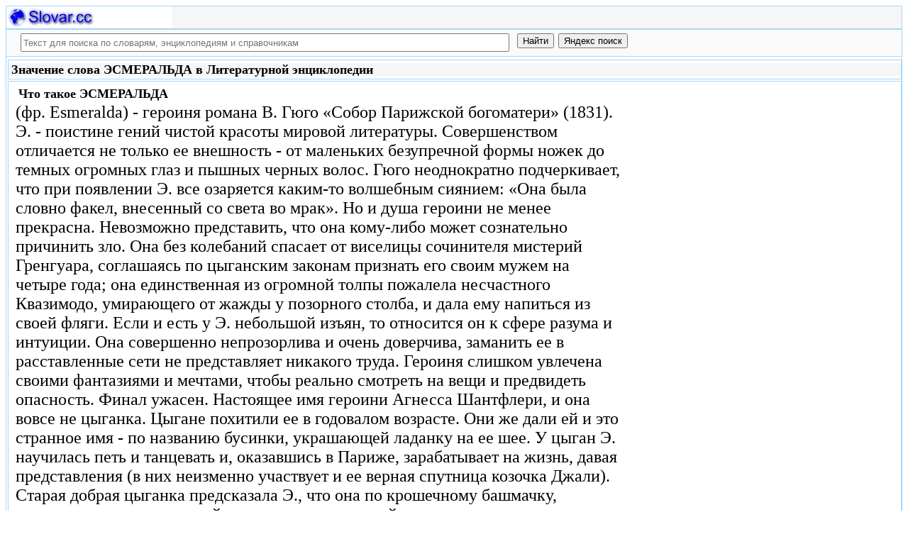

--- FILE ---
content_type: text/html; charset=utf-8
request_url: https://slovar.cc/lit/enc/2145016.html
body_size: 12746
content:
<!DOCTYPE html>
<html lang="ru">
<head>
<meta charset="UTF-8" /><meta name="viewport" content="width=device-width, initial-scale=1" /><title>ЭСМЕРАЛЬДА - Литературная энциклопедия - Литература - Slovar.cc</title><meta name="description" content="(фр. Esmeralda) - героиня романа В. Гюго &laquo;Собор Парижской богоматери&raquo; (1831). Э. - поистине гений чистой красоты мировой литературы. Совершенством отличается не только ее внешность - от маленьких безупречной формы ножек до." /><meta name="robots" content="index, follow" /><meta name="keywords" content="эсмеральда" /><link href="/favicon.ico" rel="shortcut icon" type="image/x-icon" /><link rel="prev" href="https://slovar.cc/lit/enc/2145015.html" /><link rel="next" href="https://slovar.cc/lit/enc/2145017.html" /><link rel="canonical" href="https://slovar.cc/lit/enc/2145016.html" /><meta name="revisit-after" content="1 days" /><meta name="rating" content="safe for kids" /><link rel="contents" href="https://slovar.cc/lit/enc.html" /><link rel="index" href="https://slovar.cc/lit/enc.html" /><link rel="toc" href="https://slovar.cc/lit/enc.html" /><link rel="section" href="https://slovar.cc/lit.html" /><link rel="subsection" href="https://slovar.cc/lit/enc.html" /><meta property="og:title" content="ЭСМЕРАЛЬДА" /><meta property="og:type" content="article" /><meta property="og:url" content="https://slovar.cc/lit/enc/2145016.html" /><meta property="og:image" content="https://slovar.cc/images/slovar.jpg" /><meta property="og:description" content="(фр. Esmeralda) - героиня романа В. Гюго &laquo;Собор Парижской богоматери&raquo; (1831). Э. - поистине гений чистой красоты мировой литературы. Совершенством отличается не только ее внешность - от маленьких безупречной формы ножек до..." /><meta property="og:site_name" content="Словари, энциклопедии и справочники - бесплатно Онлайн - Slovar.cc" />
<style>
body{margin:8px;padding:0;color:#000;background-color:#fff;font-size:24px}
table,tr,td{border:0;margin:0;padding:0}p{margin:0 0 1em 0;border:1px}h1,h2,h3{line-height:1;font-size:18px;margin:4px;padding:0}input{margin:.4em 0 0 0}li{list-style:circle}
#page{border:solid #a7d7f9;border-width:0 1px;max-width:1280px;min-width:300px;margin:0 auto}
#head{background-color:#f6f6f6;padding-bottom:1px}.header{font-size:18px;text-align:left}
#search{min-height:35px;max-height:140px;background-color:#fafafa;padding-bottom:1px;margin:0 auto}
#foot{background-color:#f6f6f6;padding:10px}#foot p{margin:1em 0}#head,#foot,#search{border:solid #a7d7f9;border-width:1px 0}
.inpsrchdv{width:90%;min-height:35px;max-height:140px;margin:0 10px}.frmsrch{width:100%;min-height:35px;max-height:140px;margin:0 5px;border:0}.inpsrch{width:60%;height:20px;margin:5px 5px}
.content-wrapper{background-color:#fff;padding:2px}.clear{clear:both}.ofhid{overflow:hidden}
.pb{width:100%;vertical-align:top;border:1px solid #a7d7f9;margin:2px auto}.pbh{width:100%;vertical-align:top;background-color:#f6f6f6}
.favorites{color:#F00;font-size:18px}.favoritestop{color:#F00;font-size:16px}.addtofavs{width:250px;margin:0 0 0 10px;padding:0;display:table-cell;vertical-align:top}
.sharings{margin:10px}.sharing-buttons{display:table}
.img-container{position:relative;height:0;overflow:hidden;background-color:#f6f6f6}.img-container img, .img-container a{position:absolute;top:0;left:0;width:100%}
.img-container-wrapper{max-width:234px;max-height:30px}.ratio-39-5{padding-bottom:12.821%}
hr{width:95%}.content-text{max-width:856px;float:left;vertical-align:top;padding:4px 10px 4px 10px}.word-title,.article-title{font-weight:bold;font-size:18px}.transcription{font-weight:bold;font-size:18px}
.adg1 {width:234px;height:60px}
@media(min-width:400px){.adg1{width:320px;height:50px}}
@media(min-width:500px){.adg1{width:468px;height:60px}}
@media(min-width:800px){.adg1{width:728px;height:90px}}
@media(min-width:1260px){.adg1{width:336px;height:280px}}
.adg2{width:234px;height:60px}
@media(min-width:750px){.adg2{width:728px;height:90px}}
.yandr2{overflow:hidden;float:left;width:320px}
@media(max-width:1220px){.yandr2{display:none}}
ul#relateditemlist{margin-left:0}ul#relateditemlist li{margin-bottom:10px}#relateditemlist span{font-size:16px;color:#0080ec}#relateditemlist span.highlight{font-weight:bold;font-size:24px;color:#000}
ul.bc-list{margin:0;padding:8px;list-style:none}ul.bc-list li{display:inline;margin:0;padding:3px;list-style:none}
@media screen and (max-width:600px){
ul{padding-left:18px}.vocab-group{width:260px;padding:5px}.favorites,.favoritestop{display:none}
}
@media screen and (max-width:400px){
nav span,.nextprev a{display:block;margin:8px 0}#yashare{display:none}
}
</style>
<!--[if lt IE 8]><link rel="stylesheet" href="/templates/slovar/svie.css" type="text/css" /><![endif]-->
<!--[if gte IE 8]><link rel="stylesheet" href="/templates/slovar/svie8.css" type="text/css" /><![endif]-->
<link href="/favicon.ico" rel="shortcut icon" type="image/x-icon" /><link href="/favicon.ico" rel="icon" type="image/x-icon" />

<script async src="https://www.googletagmanager.com/gtag/js?id=G-1M3WY7GQ0V"></script>
<script>
  window.dataLayer = window.dataLayer || [];
  function gtag(){dataLayer.push(arguments);}
  gtag('js', new Date());

  gtag('config', 'G-1M3WY7GQ0V');
</script>
<script>
function add_to_favorite(a,lang,fav_title)
{var d=document,du=d.location,dt=d.title,s=d.createElement('div').style,isFirefox35=((navigator.userAgent.toLowerCase().indexOf('firefox')!=-1)&&(s.wordWrap!==undefined)&&(s.MozTransform!==undefined));try
{window.external.AddFavorite(du,"Slovar.cc: "+dt);}
catch(e)
{if((typeof(opera)=="object")||(window.opera)||(isFirefox35))
{a.href=du;a.rel="sidebar";a.title="Slovar.cc: "+dt;return true;}
else
{if(lang=='ru')
alert('Нажмите Ctrl-D для добавления в Избранное / Закладки. \nPress Ctrl-D to add to your Favourites / Bookmarks.');else
alert('Press Ctrl-D to add to your Favourites / Bookmarks');}}
return false;}
</script>
<script>window.yaContextCb=window.yaContextCb||[]</script>
<script src="https://yandex.ru/ads/system/context.js" async></script>
</head>
<body>

<div id="page">
  <header id="head">
    <div class="header">
		<div class="img-container-wrapper">
			<div class="img-container ratio-39-5">
				<a href="https://slovar.cc/" title="Словари, энциклопедии и справочники - Slovar.cc"><img src="/images/slovar_logo.webp" alt="Словари, энциклопедии и справочники - Slovar.cc" /></a>
			</div>
		</div>
		<div class="clear"></div>
    </div>
  </header>
  <header id="search">
	<div class="inpsrchdv">

<form action="/index.php" method="post" class="frmsrch" name="sform" id="sform">
<input class="inpsrch" name="searchword" id="searchword" maxlength="100" type="text" placeholder="Текст для поиска по словарям, энциклопедиям и справочникам" title="Текст для поиска по словарям, энциклопедиям и справочникам" />
<input type="submit" value="Найти" onClick="this.form.searchword.focus();" style="vertical-align:top;" />
<input type="button" value="Яндекс поиск" onClick="var v=document.getElementById('searchword').value;this.form.action='/yandex-search/';this.form.method='get';if(v!='Текст для поиска по словарям, энциклопедиям и справочникам') document.getElementById('text').value=v;this.form.submit();" style="vertical-align:top;" />
<input type="hidden" name="task" value="search" />
<input type="hidden" name="option" value="com_search" />
<input type="hidden" name="text" id="text" value="" />
<input type="hidden" name="searchid" id="searchid" value="2197780" />
<input type="hidden" name="web" id="web" value="0" />
</form>
	</div>
  </header>
  <div class="clear"></div>
  <section class="content-wrapper">
		

		<article>
<div class="pb"><div class="pbh"><h1>Значение слова ЭСМЕРАЛЬДА в Литературной энциклопедии</h1></div></div><div class="pb">
	<div class="content-text">
<div itemscope="itemscope" itemtype="http://schema.org/ScholarlyArticle">	<h2>Что такое <span itemprop="headline" class="article-title">ЭСМЕРАЛЬДА</span></h2>
	<div itemprop="articleBody">
<p>(фр. Esmeralda) - героиня романа В. Гюго &laquo;Собор Парижской богоматери&raquo; (1831). Э. - поистине гений чистой красоты мировой литературы. Совершенством отличается не только ее внешность - от маленьких безупречной формы ножек до темных огромных глаз и пышных черных волос. Гюго неоднократно подчеркивает, что при появлении Э. все озаряется каким-то волшебным сиянием: &laquo;Она была словно факел, внесенный со света во мрак&raquo;. Но и душа героини не менее прекрасна. Невозможно представить, что она кому-либо может сознательно причинить зло. Она без колебаний спасает от виселицы сочинителя мистерий Гренгуара, соглашаясь по цыганским законам признать его своим мужем на четыре года; она единственная из огромной толпы пожалела несчастного Квазимодо, умирающего от жажды у позорного столба, и дала ему напиться из своей фляги. Если и есть у Э. небольшой изъян, то относится он к сфере разума и интуиции. Она совершенно непрозорлива и очень доверчива, заманить ее в расставленные сети не представляет никакого труда. Героиня слишком увлечена своими фантазиями и мечтами, чтобы реально смотреть на вещи и предвидеть опасность. Финал ужасен. Настоящее имя героини Агнесса Шантфлери, и она вовсе не цыганка. Цыгане похитили ее в годовалом возрасте. Они же дали ей и это странное имя - по названию бусинки, украшающей ладанку на ее шее. У цыган Э. научилась петь и танцевать и, оказавшись в Париже, зарабатывает на жизнь, давая представления (в них неизменно участвует и ее верная спутница козочка Джали). Старая добрая цыганка предсказала Э., что она по крошечному башмачку, хранящемуся в ладанке, найдет свою мать, и это действительно произошло, но только в день смерти героини. Ею оказалась злобная ветошница Гудула, ненавидящая цыган и столько раз посылавшая проклятия беспечной плясунье. Первой и единственной любовью героини по утомительно-скучной иронии судьбы стал пустой фанфарон Феб де Шатопер, существо поразительно примитивное, заурядное и лживое. Вообще, любовь в этом романе никому не приносит счастья. Огромное бескорыстное чувство Квазимодо не замечено Э. (она не в силах побороть своего отвращения к его уродливой внешности). Извращенное, похотливое влечение к ней архидьякона Клода Фролло стало причиной ее трагической смерти. До роковой встречи с Фебом все пребывало в состоянии внешнего покоя. Э. жила своими мечтами и надеждами. Квазимодо лишь издали любовался ею. Устрашающий лик Клода Фролло возникал перед ней довольно часто, но лишь пугал ее, не принося существенного вреда. Перейти к решительным действиям архидьякона вынудила ревность - сначала к Фебу, а потом и к Квазимодо. Клод Фролло решил погубить Э., чтобы она не досталась никому. Именно по его воле последние месяцы жизни героини превратились в сущий ад. Сначала он подстроил все таким образом, чтобы Э. обвинили в убийстве Феба (хотя тот вовсе не умер, а был лишь ранен злобным архидьяконом). Э. оказалась в тюрьме, подверглась там ужасающим пыткам, но все же предпочла смерть любви Клода Фролло. Лишь чудом Квазимодо удалось спасти Эсмеральду, буквально вырвав ее из рук палача. Он перенес приговоренную в собор, где по закону никто не имел права ее тронуть, и попросил никогда не выходить оттуда. Но Клод Фролло вновь сумел обмануть Э. Используя ее друга Гренгуара, он выманил ее на улицу. И это стало концом для несчастной героини. На этот раз она была повешена. Роман Гюго построен на контрастах и противопоставлениях: Э. и Квазимодо - красота и физическое уродство; Э. и Феб - искренность и лживость, самоотверженность и самовлюбленность; Э. и Клод Фролло - бескорыстная, жертвенная любовь и эгоистичное, похотливое смертоносное влечение... Гордость и чувство собственного достоинства от природы присущи Э. Она прекрасна, ко гда танцует или поет, &laquo;поет как птица, ликующе и беспечно&raquo;. Но, полюбив Феба, она забывает о том, что является органическим свойством ее свободной натуры. Она почти жалка, когда говорит своему ничтожному возлюбленному: &laquo;Я ваша раба... Пусть я буду опозорена, запятнана, унижена, что мне до этого&raquo;. Любовь к Фебу, прекрасная по своей сути, делает ее порой жестокой к окружающим и действительно любящим ее людям. Э. готова заставить Квазимодо провести весь день и всю ночь в ожидании Феба, проявляет недовольство, видя, что горбун вернулся один, и даже в раздражении гонит его прочь, совершенно забывая, чем обязана Квазимодо. К тому же она не хочет поверить в очевидное и оценить деликатность своего уродливого ангела-хранителя: ведь Феб просто не захотел к ней прийти и Квазимодо абсолютно не виноват в случившемся. Забывает Э. и о матери, которую так неожиданно обрела. Достаточно отдаленного звука голоса Феба, и Э. обнаруживает свое присутствие, предопределяя и свою гибель, и гибель матери, и кончину столь преданного ей Квазимодо. Образ Э. стал главным в написанном самим Гюго оперном либретто &laquo;Эсмеральда&raquo;, музыку к которому сочиняли многие композиторы, в том числе и А.С.Даргомыжский. Э. стала главной героиней одноименною балета итальянского композитора К.Пуни. (лит. герои)</p>	</div>


<p>
	<span itemprop="references"></span>
	<span itemprop="source">Литературная энциклопедия.</span>
	<span itemprop="datePublished">2012</span>
	<meta itemprop="articleSection" content="Литература">
	<meta itemprop="articleSection" content="Литературная энциклопедия">
	<meta itemprop="inLanguage" content="ru">
</p>

</div></div>
<div style="float:left">
<br>
<script async src="//pagead2.googlesyndication.com/pagead/js/adsbygoogle.js"></script>
<ins class="adsbygoogle adg1"
     style="display:block"
     data-full-width-responsive="true"
     data-ad-client="ca-pub-9490095313813764"
     data-alternate-ad-url="https://slovar-vocab.com/html/sl_alt_article_yandex_10.html"
     data-ad-slot="5682640445"
     data-ad-format="auto"></ins>
<script>
(adsbygoogle = window.adsbygoogle || []).push({});
</script>
<br><br>
</div>
<div class="clear"></div>
<div id="yandex_rtb_R-A-260551-1" style="margin-left:8px;overflow:hidden"></div>
<script>window.yaContextCb.push(()=>{
  Ya.Context.AdvManager.render({
    renderTo: 'yandex_rtb_R-A-260551-1',
    blockId: 'R-A-260551-1'
  })
})</script>
<nav class="nav-bc"><ul itemscope itemtype="http://schema.org/BreadcrumbList" class="bc-list"><li itemprop="itemListElement" itemscope itemtype="http://schema.org/ListItem">
<a itemprop="item" href="https://slovar.cc/">
<span itemprop="name">Словари</span></a>
<meta itemprop="position" content="1"> &rarr; 
</li>
<li itemprop="itemListElement" itemscope itemtype="http://schema.org/ListItem">
<a itemprop="item" href="/lit.html">
<span itemprop="name">Литература</span></a>
<meta itemprop="position" content="2"> &rarr; 
</li>
<li itemprop="itemListElement" itemscope itemtype="http://schema.org/ListItem">
<a itemprop="item" href="/lit/enc.html">
<span itemprop="name">Литературная энциклопедия</span></a>
<meta itemprop="position" content="3">
</li>
</ul></nav></div>
</article><br>
<br>
<aside style="margin-left:5%; margin-right:5%; text-align:left;"><hr><h3 class="related">Смотрите еще толкования, синонимы, значения слова и что такое ЭСМЕРАЛЬДА в русском языке в словарях, энциклопедиях и справочниках:</h3><ul id="relateditemlist">
<li><a href="/fam/cigan/2356518.html">ЭСМЕРАЛЬДА</a> <span>в Словаре значений Цыганских имен:</span><br>(заимств., жен.) - &laquo;изумруд&raquo; &hellip;</li>
<li><a href="/enc/brokhauz-efron2/1968004.html">ЭСМЕРАЛЬДА</a> <span>в Энциклопедическом словаре Брокгауза и Евфрона:</span><br>(Esmeralda, исп. &quot;смарагд&quot;) &mdash; круговой танец в 2/4 такта, состоящий из галопа и польки. По одноименному женскому персонажу в романе &hellip;</li>
<li><a href="/enc/brokhauz-efron/1689945.html">ЭСМЕРАЛЬДА</a> <span>в Энциклопедии Брокгауза и Ефрона:</span><br>(Esmeralda, исп. &quot;смарагд&quot;) ? круговой танец в 2/4 такта, состоящий из галопа и польки. По одноименному женскому персонажу в романе &hellip;</li>
<li><a href="/rus/sinonim/1366469.html">ЭСМЕРАЛЬДА</a> <span>в словаре Синонимов русского языка.</span></li>
<li><a href="/rus/orfo-rus/941890.html">ЭСМЕРАЛЬДА</a> <span>в Полном орфографическом словаре русского языка.</span></li>
<li><a href="/fam/imya/2352904.html">ЭСМЕРАЛЬДА (ИСПАНСК.)</a> <span>в Значениях имен.</span></li>
<li><a href="/ist/mifologiya-grech/2275708.html">CALICUT</a> <span>в Справочнике Персонажей и культовых объектов греческой мифологии:</span><br>2-я англо-майсурская война Место сражения 10 дек. 1790, в котором участвовал девятитысячный майсурский отряд под командованием Хусейна Али и англ. &hellip;</li>
<li><a href="/ist/biografiya/2267128.html">ШТЕЙБЕН ШАРЛЬ</a> <span>в Краткой биографической энциклопедии:</span><br>Штейбен (Шарль, барон де Steuben) - французский живописец, сын вюртембергского офицера, родился в 1788 г. В детстве переселился в Россию &hellip;</li>
<li><a href="/ist/biografiya/2266491.html">ЦУККИ ВИРДЖИНИЯ</a> <span>в Краткой биографической энциклопедии:</span><br>Цукки (Вирджиния, Zucchi) - знаменитая итальянская балерина. Родилась в Парме; с малых лет участвовала в детской труппе; путешествовавшей по Италии. &hellip;</li>
<li><a href="/ist/biografiya/2264487.html">СИМОН АНТОН ЮЛЬЕВИЧ</a> <span>в Краткой биографической энциклопедии:</span><br>Симон (Антон Юльевич) - композитор (родился в 1851 году), переселившийся из Франции в Москву. Заведует оркестрами московских театров. Главные его &hellip;</li>
<li><a href="/ist/biografiya/2263825.html">РОССИЯ, РАЗД. СВЕТСКАЯ МУЗЫКА (XIX ВЕК)</a> <span>в Краткой биографической энциклопедии:</span><br>Р начале царствования императора Александра I , вместе с общим подъемом общественной жизни, особенно оживилась совсем было упавшая при Павле &hellip;</li>
<li><a href="/ist/biografiya/2260530.html">КШЕСИНСКИЕ (СЕМЬЯ БАЛЕТНЫХ АРТИСТОВ)</a> <span>в Краткой биографической энциклопедии:</span><br>Кшесинские - семья балетных артистов. Феликс Иванович Кшесинский - балетмейстер (1823 - 1905), родом из Варшавы. В 1858 г. Кшесинский &hellip;</li>
<li><a href="/ist/biografiya/2257384.html">ДАРГОМЫЖСКИЙ АЛЕКСАНДР СЕРГЕЕВИЧ</a> <span>в Краткой биографической энциклопедии:</span><br>Даргомыжский, Александр Сергеевич - знаменитый русский композитор. Родился 2 февраля 1813 г. в селе Даргомыже Белевского уезда, Тульской губернии. Умер &hellip;</li>
<li><a href="/lit/enc/2144595.html">КВАЗИМОДО</a> <span>в Литературной энциклопедии:</span><br>(фр. Quasimodo) - центральный персонаж романа В.Гюго &laquo;Собор Парижской богоматери&raquo;. Образ поразительной силы, яркий и мощный, одновременно отталкивающий и притягательный. &hellip;</li>
<li><a href="/lit/enc/2141597.html">ГЮГО</a> <span>в Литературной энциклопедии:</span><br>Виктор Мари [Victor Marie Hugo, 1802&mdash;1885] &mdash; великий французский поэт и романист, глава французских романтиков. Г. ведет свою родословную от &hellip;</li>
<li><a href="/enc/bse/2062760.html">ЭЛЬСЛЕР ФАННИ</a> <span>в Большой советской энциклопедии, БСЭ.</span></li>
<li><a href="/enc/bse/2031912.html">ПОТАПОВА ЕЛЕНА МИХАЙЛОВНА</a> <span>в Большой советской энциклопедии, БСЭ:</span><br>Елена Михайловна (р. 16.2.1930, Куйбышев), советская артистка балета, народная артистка СССР (1970). Член КПСС с 1954. В 1946-48 училась в &hellip;</li>
<li><a href="/enc/bse/2028720.html">ПЕРРО ЖЮЛЬ ЖОЗЕФ</a> <span>в Большой советской энциклопедии, БСЭ:</span><br>(Perrot) Жюль Жозеф (18.8. 1810, Лион,- 24.8.1892, Параме, Иль и Вилен), французский артист балета, балетмейстер. Один из выдающихся хореографов романтического &hellip;</li>
<li><a href="/enc/bse/2009232.html">КРУПЕНИКА ЛИДИЯ ИВАНОВНА</a> <span>в Большой советской энциклопедии, БСЭ:</span><br>Лидия Ивановна (по мужу - Гревцова) (р. 1.11.1928, Москва), советская артистка балета, народная артистка СССР (1971). В 1947 окончила Московское &hellip;</li>
<li><a href="/enc/bse/1990330.html">ГРИЗИ</a> <span>в Большой советской энциклопедии, БСЭ:</span><br>(Grisi), итальянские артистки оперы и балета. Джудитта Г. (28.7.1805 Милан, - 1.5.1840, Робекко-д&#39;Ольо близ Кремоны), певица (меццо-сопрано). Училась в Миланской &hellip;</li>
<li><a href="/enc/bse/1978758.html">БОВТ ВИОЛЕТТА ТРОФИМОВНА</a> <span>в Большой советской энциклопедии, БСЭ:</span><br>Виолетта Трофимовна (р. 9.5.1927, Лос-Анджелес, США), советская артистка балета, народная артистка СССР (1970). В 1944 окончила Московское хореографическое училище (класс &hellip;</li>
<li><a href="/enc/brokhauz-efron2/1906811.html">КШЕСИНСКИЕ</a> <span>в Энциклопедическом словаре Брокгауза и Евфрона:</span><br>семья балетных артистов. Феликс Иванович К. &mdash; балетмейстер (1823&mdash;1905), родом из Варшавы. В СПб. выступил впервые в 1851 г. в &hellip;</li>
<li><a href="/enc/brokhauz-efron2/1882853.html">ДАРГОМЫЖСКИЙ</a> <span>в Энциклопедическом словаре Брокгауза и Евфрона:</span><br>Даргомыжский (Александр Сергеевич) - выдающийся русский композитор,род. 2 февраля 1813 г. в имении отца своего, Смоленской губ. Допятилетнего возраста он &hellip;</li>
<li><a href="/enc/bolshoy-rus/1745824.html">СПЕСИВЦЕВА</a> <span>в Большом российском энциклопедическом словаре:</span><br>СПЕС́ИВЦЕВА Ольга Ал-др. (1895-1991), артистка балета. В 1913-23 в Мариинском т-ре. Принимала участие в спектаклях Рус. балета Дягилева (1916) за &hellip;</li>
<li><a href="/enc/bolshoy-rus/1723512.html">ЛЮКОМ</a> <span>в Большом российском энциклопедическом словаре:</span><br>ЛЮЌОМ Ел. Мих. (1891-1968), артистка балета, педагог, засл. арт. Республики (1925), засл. деят. иск-в РСФСР (1960). В 1909-41 в Мариинском &hellip;</li>
<li><a href="/enc/bolshoy-rus/1720933.html">КШЕСИНСКАЯ</a> <span>в Большом российском энциклопедическом словаре:</span><br>КШЕС́ИНСКАЯ Матильда (Мария) Феликсовна (1872-1971), артистка балета, педагог. В 1890- 1917 в Мариинском т-ре. Одна из наиболее ярких представительниц рус. &hellip;</li>
<li><a href="/enc/bolshoy-rus/1703872.html">ГЕЛЬЦЕР</a> <span>в Большом российском энциклопедическом словаре:</span><br>ЃЕЛЬЦЕР Ек. Вас. (1876-1962), артистка балета, нар. арт. Республики (1925). В 1894-1935 (с перерывами) в Большом т-ре. Партии: Саламбо (&quot;Саламбо&quot; &hellip;</li>
<li><a href="/enc/bolshoy-rus/1701618.html">ВЛАСОВА</a> <span>в Большом российском энциклопедическом словаре:</span><br>ВЛ́АСОВА Эл. Евг. (р. 1931), артистка балета, педагог, нар. арт. РСФСР (1970). В 1949-80 в Муз. т-ре им. Станиславского и &hellip;</li>
<li><a href="/enc/bolshoy-rus/1700979.html">ВЕЧЕСЛОВА</a> <span>в Большом российском энциклопедическом словаре:</span><br>ВЕЧ́ЕСЛОВА Тат. Мих. (1910-91), артистка балета, педагог, засл. деят. иск-в РСФСР (1957). В 1928-53 в Ленингр. т-ре оперы и балета &hellip;</li>
<li><a href="/enc/brokhauz-efron/1628883.html">КШЕСИНСКИE</a> <span>в Энциклопедии Брокгауза и Ефрона:</span><br>? семья балетных артистов. Феликс Иванович К. ? балетмейстер (1823 ? 1905), родом из Варшавы. В СПб. выступил впервые в &hellip;</li>
<li><a href="/enc/brokhauz-efron/1604771.html">ДАРГОМЫЖСКИЙ</a> <span>в Энциклопедии Брокгауза и Ефрона:</span><br>(Александр Сергевич) ? выдающийся русский композитор; род. 2 февраля 1813 г. в имении отца своего, Смоленской губернии. До пятилетнего возраста &hellip;</li>
</ul>
<div class="nextprev">
<h2>Литературная энциклопедия</h2>
 <br>&larr; <a href="/lit/enc/2145015.html">ЭРНАНИ</a> &nbsp;&nbsp;&nbsp;&nbsp;<a href="/lit/enc/2145017.html">ЭСХИЛ</a>&rarr;
</div><hr></aside>

  </section>
  <br><br>

<!--noindex-->
<section class="sharings">
<div class="sharing-buttons">
<div id="yandex_rtb_R-A-260551-9"></div>
<script>window.yaContextCb.push(()=>{
  Ya.Context.AdvManager.renderFeed({
    renderTo: 'yandex_rtb_R-A-260551-9',
    blockId: 'R-A-260551-9'
  })
})</script>
</div>
<br /><br />
<div id="yashare" class="yashare-auto-init" data-yashareL10n="ru" data-yashareQuickServices="vkontakte,twitter,odnoklassniki,moimir" data-yashareTheme="counter"></div>
<br />
</section>
<!--/noindex-->

  <footer id="foot">

<script>
document.write('<a href="https://slovar.cc/contacts.html" rel="nofollow">Контакты</a>');
</script>
	<p>Copyright © 2010-2026 Словари, энциклопедии и справочники - Slovar.cc</p>

	<p>&copy; Разработка сайта: <a href="https://dev256.com/" target="_blank">dev256.com</a>.</p>

  </footer>
</div>




<!--noindex-->
<script>
(function (d, w, c) {
    (w[c] = w[c] || []).push(function() {
        try {
            w.yaCounter27967935 = new Ya.Metrika({id:27967935,webvisor:true,clickmap:true,trackLinks:true,accurateTrackBounce:true});
        } catch(e) { }
    });
    var n = d.getElementsByTagName("script")[0], s = d.createElement("script"), f = function () { n.parentNode.insertBefore(s, n); };
    s.type = "text/javascript";
    s.async = true;
    s.src = (d.location.protocol == "https:" ? "https:" : "http:") + "//mc.yandex.ru/metrika/watch.js";
    if (w.opera == "[object Opera]") {
        d.addEventListener("DOMContentLoaded", f, false);
    } else { f(); }
})(document, window, "yandex_metrika_callbacks");
</script>
<noscript><div><img src="//mc.yandex.ru/watch/27967935" style="position:absolute; left:-9999px;" alt="" /></div></noscript>
<script>
(function() {

var d=document,docElem=d.documentElement,w=window,b=d.body,yash=d.getElementById('yashare'),yash_n=1,fsc=w.onscroll||function(){};
function getCoords(elem){
var box=elem.getBoundingClientRect();
var scrollTop=w.pageYOffset||docElem.scrollTop||b.scrollTop,scrollLeft=w.pageXOffset||docElem.scrollLeft||b.scrollLeft;
var clientTop=docElem.clientTop||b.clientTop||0,clientLeft=docElem.clientLeft||b.clientLeft||0;
var top=box.top+scrollTop-clientTop,left=box.left+scrollLeft-clientLeft;
return{top:Math.round(top),left:Math.round(left)};
}
function isVisible(elem){
var coords=getCoords(elem);
var windowTop=w.pageYOffset||docElem.scrollTop,windowBottom=windowTop+docElem.clientHeight;
coords.bottom=coords.top+elem.offsetHeight;
var topVisible=coords.top > windowTop && coords.top < windowBottom,bottomVisible=coords.bottom < windowBottom && coords.bottom > windowTop;
return topVisible||bottomVisible;
}
function crt_scr(url,enc)
{var sa=d.createElement('script'),p=d.getElementsByTagName('script')[0];sa.type='text/javascript';sa.async=true;sa.src=url;if(enc) sa.charset="utf-8";p.parentNode.insertBefore(sa,p);}
function showVisible()
{
	if(yash_n){if(isVisible(yash)){yash_n=0;crt_scr("//yastatic.net/share/share.js",1);}}
	fsc();
}
w.onscroll=showVisible;
// showVisible();

})();
</script>
<!--/noindex-->
</body>
</html>


--- FILE ---
content_type: text/html; charset=utf-8
request_url: https://www.google.com/recaptcha/api2/aframe
body_size: 266
content:
<!DOCTYPE HTML><html><head><meta http-equiv="content-type" content="text/html; charset=UTF-8"></head><body><script nonce="OTNJFMaFYauONu67szm0Rw">/** Anti-fraud and anti-abuse applications only. See google.com/recaptcha */ try{var clients={'sodar':'https://pagead2.googlesyndication.com/pagead/sodar?'};window.addEventListener("message",function(a){try{if(a.source===window.parent){var b=JSON.parse(a.data);var c=clients[b['id']];if(c){var d=document.createElement('img');d.src=c+b['params']+'&rc='+(localStorage.getItem("rc::a")?sessionStorage.getItem("rc::b"):"");window.document.body.appendChild(d);sessionStorage.setItem("rc::e",parseInt(sessionStorage.getItem("rc::e")||0)+1);localStorage.setItem("rc::h",'1769385927699');}}}catch(b){}});window.parent.postMessage("_grecaptcha_ready", "*");}catch(b){}</script></body></html>